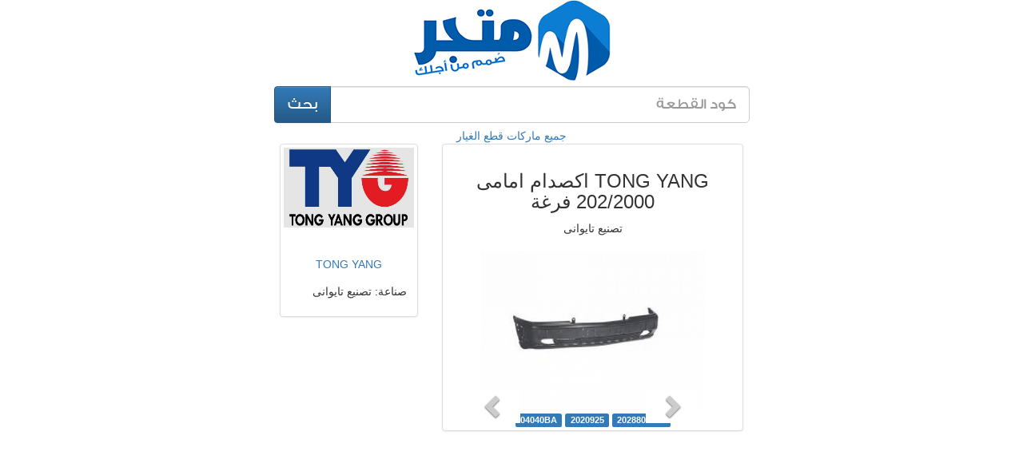

--- FILE ---
content_type: text/html; charset=UTF-8
request_url: http://mtgr4u.com/products/view/8157
body_size: 2099
content:
		
<!DOCTYPE html>
<html lang="en">
<head>
			<script async src="https://www.googletagmanager.com/gtag/js?id=UA-4419686-25"></script>
		<script>
		  window.dataLayer = window.dataLayer || [];
		  function gtag(){dataLayer.push(arguments);}
		  gtag('js', new Date());
		  gtag('config', 'UA-4419686-25');
		</script>
	
	<meta http-equiv="Content-Type" content="text/html; charset=utf-8" />	<title>
		اكصدام امامى 202/2000 فرغة - TONG YANG	</title>
	    <meta name="viewport" content="width=device-width, initial-scale=1.0">
	
	<link rel="stylesheet" type="text/css" href="/css/bootstrap.min.css"/>
	<link rel="stylesheet" type="text/css" href="/css/bootstrap-rtl.min.css?12"/>
	<link rel="stylesheet" type="text/css" href="/css/bootstrap-theme.min.css"/>
	<link rel="stylesheet" type="text/css" href="/css/system/select2.min.css"/>
	<link rel="stylesheet" type="text/css" href="/css/icheck.min.css"/>
	<link rel="stylesheet" type="text/css" href="/css/font-awesome.min.css?12"/>
	<link rel="stylesheet" type="text/css" href="/css/ionicons.min.css?12"/>
	<link rel="stylesheet" type="text/css" href="/css/site/style.css"/>

	<script type="text/javascript" src="/js/jquery-2.0.3.min.js"></script>
	<script type="text/javascript" src="/js/bootstrap-typeahead.js"></script>
	<script type="text/javascript" src="/js/bootstrap.min.js"></script>
	<script type="text/javascript" src="/js/bootstrap-notify.min.js"></script>
	<script type="text/javascript" src="/js/system/select2.full.min.js"></script>
	<script type="text/javascript" src="/js/icheck.min.js"></script>
</head>
<body>
	<div class="container-fluid">
				<div class="row">
			<div class="col-md-12 text-center"><a href="/"><img src="/img/site/logo.png" /></a></div>
			<div class="col-md-12">
				<div class="col-md-6 col-md-offset-3">
					<form action="/" id="ProductSiteViewForm" method="get" accept-charset="utf-8">						<div class="input-group">
							<input type="text" class="form-control input-lg" name="q" value="" placeholder="كود القطعة">
							<span class="input-group-btn">
								<input class="btn btn-primary btn-lg" type="submit" value="بحث">
							</span>
						</div>
					</form>					<div class="text-center">
						<a href="/product_brands">جميع ماركات قطع الغيار</a>
					</div>
				</div>
			</div>
		</div>
		<div>
			<div id="content"><div class="row">
	<div class="col-md-6 col-md-offset-3">
		<div class="col-md-8">
			<div class="thumbnail text-center">
				<div class="caption">
					<h3>TONG YANG اكصدام امامى 202/2000 فرغة</h3>
											<p>تصنيع تايوانى</p>
									</div>
				<div id="myCarousel" class="carousel slide" data-ride="carousel">
					<!-- Indicators -->
					<ol class="carousel-indicators">
						<li data-target="#myCarousel" data-slide-to="0" class="active"></li>
						<li data-target="#myCarousel" data-slide-to="1"></li>
						<li data-target="#myCarousel" data-slide-to="2"></li>
						<li data-target="#myCarousel" data-slide-to="3"></li>
					</ol>

					<!-- Wrapper for slides -->
					<div class="carousel-inner">
						<div class="item active">
						  <img src="/photo_files/product_photos/2020/03/11/300/5e68cdbb9affe_746323_0.61885300_1583926715.jpeg" style="max-width:100%;max-height:200px;margin:auto;" alt=""/>						</div>

						<div class="item">
						  <img src="/images/none.jpeg" style="max-width:100%;max-height:200px;margin:auto;" alt=""/>						</div>

						<div class="item">
						  <img src="/images/none.jpeg" style="max-width:100%;max-height:200px;margin:auto;" alt=""/>						</div>
						<div class="item">
						  <img src="/images/none.jpeg" style="max-width:100%;max-height:200px;margin:auto;" alt=""/>						</div>
					</div>

					<!-- Left and right controls -->
					<a class="left carousel-control" href="#myCarousel" data-slide="prev">
						<span class="glyphicon glyphicon-chevron-left"></span>
						<span class="sr-only">Previous</span>
					</a>
					<a class="right carousel-control" href="#myCarousel" data-slide="next">
						<span class="glyphicon glyphicon-chevron-right"></span>
						<span class="sr-only">Next</span>
					</a>
				</div>
																			<span class="label label-primary">04040BA</span>
																																															<span class="label label-primary">2020925</span>
																				<span class="label label-primary">2028802770</span>
												</div>
		</div>
	
		<div class="col-md-4">
			<div class="thumbnail">
									<a href="/product_brands/view/230"><img src="/product_brand_imgs/230.jpg" alt="TONG YANG" style="height:100px;max-width:100%;"/></a>								<div class="caption">
					<h3><a href="/product_brands/view/230" class="btn btn-block">TONG YANG</a></h3>
											<h5>صناعة: تصنيع تايوانى</h5>
									</div>
			</div>
		</div>
	</div>
</div>
</div>		</div>
	</div>
	<script>
$(function () {
	$(".select2").select2({dir: "rtl"});
	$('input[type="checkbox"].minimal, input[type="radio"].minimal').iCheck({
      checkboxClass: 'icheckbox_minimal-blue',
      radioClass: 'iradio_minimal-blue'
    });
    //Red color scheme for iCheck
    $('input[type="checkbox"].minimal-red, input[type="radio"].minimal-red').iCheck({
      checkboxClass: 'icheckbox_minimal-red',
      radioClass: 'iradio_minimal-red'
    });
    //Flat red color scheme for iCheck
    $('input[type="checkbox"].flat-red, input[type="radio"].flat-red').iCheck({
      checkboxClass: 'icheckbox_flat-green',
      radioClass: 'iradio_flat-green'
    });
});
</script>
	<script defer src="https://static.cloudflareinsights.com/beacon.min.js/vcd15cbe7772f49c399c6a5babf22c1241717689176015" integrity="sha512-ZpsOmlRQV6y907TI0dKBHq9Md29nnaEIPlkf84rnaERnq6zvWvPUqr2ft8M1aS28oN72PdrCzSjY4U6VaAw1EQ==" data-cf-beacon='{"version":"2024.11.0","token":"5884172050d5488cb05b0b3e4f41ea83","r":1,"server_timing":{"name":{"cfCacheStatus":true,"cfEdge":true,"cfExtPri":true,"cfL4":true,"cfOrigin":true,"cfSpeedBrain":true},"location_startswith":null}}' crossorigin="anonymous"></script>
</body>
</html>


--- FILE ---
content_type: text/css
request_url: http://mtgr4u.com/css/icheck.min.css
body_size: 299
content:
/* iCheck plugin skins
----------------------------------- */
@import url("/css/icheck/minimal/_all.css");
/*
@import url("/css/icheck/minimal/minimal.css");
@import url("/css/icheck/minimal/red.css");
@import url("/css/icheck/minimal/green.css");
@import url("/css/icheck/minimal/blue.css");
@import url("/css/icheck/minimal/aero.css");
@import url("/css/icheck/minimal/grey.css");
@import url("/css/icheck/minimal/orange.css");
@import url("/css/icheck/minimal/yellow.css");
@import url("/css/icheck/minimal/pink.css");
@import url("/css/icheck/minimal/purple.css");
*/

@import url("/css/icheck/square/_all.css");
/*
@import url("/css/icheck/square/square.css");
@import url("/css/icheck/square/red.css");
@import url("/css/icheck/square/green.css");
@import url("/css/icheck/square/blue.css");
@import url("/css/icheck/square/aero.css");
@import url("/css/icheck/square/grey.css");
@import url("/css/icheck/square/orange.css");
@import url("/css/icheck/square/yellow.css");
@import url("/css/icheck/square/pink.css");
@import url("/css/icheck/square/purple.css");
*/

@import url("/css/icheck/flat/_all.css");
/*
@import url("/css/icheck/flat/flat.css");
@import url("/css/icheck/flat/red.css");
@import url("/css/icheck/flat/green.css");
@import url("/css/icheck/flat/blue.css");
@import url("/css/icheck/flat/aero.css");
@import url("/css/icheck/flat/grey.css");
@import url("/css/icheck/flat/orange.css");
@import url("/css/icheck/flat/yellow.css");
@import url("/css/icheck/flat/pink.css");
@import url("/css/icheck/flat/purple.css");
*/

@import url("/css/icheck/line/_all.css");
/*
@import url("/css/icheck/line/line.css");
@import url("/css/icheck/line/red.css");
@import url("/css/icheck/line/green.css");
@import url("/css/icheck/line/blue.css");
@import url("/css/icheck/line/aero.css");
@import url("/css/icheck/line/grey.css");
@import url("/css/icheck/line/orange.css");
@import url("/css/icheck/line/yellow.css");
@import url("/css/icheck/line/pink.css");
@import url("/css/icheck/line/purple.css");
*/

@import url("/css/icheck/polaris/polaris.css");

@import url("/css/icheck/futurico/futurico.css");


--- FILE ---
content_type: text/css
request_url: http://mtgr4u.com/css/site/style.css
body_size: 2834
content:
body {
	overflow-x: hidden;
}
.content {
  min-height: 500px;
}
@font-face {
    font-family: "GESS";
    font-style: normal;
    font-weight: normal;
    src: url("/fonts/GESSTwoMedium.otf");
}
.page {
    background-color: #F9F7F7;
    font-family: "GESS";
    padding-top: 1%;
}
/* header*/
.header {
  background-color: #DBE2EF;
}
.navbar-default {
    background-color: transparent;
    border-color: transparent;
    font-family: "GESS";
    margin-bottom: 0;
}
.navbar-brand>img {
    max-width: 180px;
    position: absolute;
    z-index: 99;
}
.navbar-brand {
  padding: 2px 15px;
} 
.dropdown-menu>li>a {
    float: right;
}
.search, .search:hover, .search:focus, .search:active, .search.active, .open .dropdown-toggle.search {
    background-color: #f7f7f7;
    border: none;
    color: #112D4E;
}
.navbar-default .navbar-nav>.active>a, .navbar-default .navbar-nav>.active>a:hover, .navbar-default .navbar-nav>.active>a:focus {
    color: #3F72AF;
    background-color: transparent;
}
.navbar-default .navbar-nav>li>a {
    color: #112D4E;
}
.navbar-default .navbar-nav>li>a:hover, .navbar-default .navbar-nav>li>a:focus {
    color: #3F72AF;
    background-color: transparent;
}
.navbar-form {
  margin-bottom: 0;
  margin-top: 0;
}
.header .badge {
    background-color: #3F72AF;
    margin-right: 5px;
}

li.dropdown {
    background-color: #005BAB;
}
a.dropdown-toggle {
      color: white !important;    
}
.navbar-default .navbar-nav>.open>a, .navbar-default .navbar-nav>.open>a:hover, .navbar-default .navbar-nav>.open>a:focus {
        background-color: #428bca;
}
i.fa.fa-car {
    font-size: 28px;
    color: white;
    margin-left: 5px;
}
.tada {
    animation-iteration-count: infinite;
}
.c-cars>a {
    line-height: 50px;
}
.c-cars>a::before {
    content: '\f0d9';
    font-family: FontAwesome;
    margin-left: 2%;
    color: #428bca;
}
.navbar-nav>li>.dropdown-menu {
    width: 600px;
}
.navbar-nav .open .dropdown-menu {
    background-color: white;
}


/****/


/* slider*/
span.glyphicon.glyphicon-chevron-right , span.glyphicon.glyphicon-chevron-left {
    border: 1px solid white;
    color: #ccc;
    background-color: white;
    width: 65px;
    height: 40px;
    line-height: 35px;
}
.carousel-control.left , .carousel-control.right {
    background-image: none;
    opacity: 5;
}
.carousel-control .icon-prev, .carousel-control .icon-next, .carousel-control .glyphicon-chevron-left,
.carousel-control .glyphicon-chevron-right {
    top: 95%;
}
.carousel-control.right {
    right: 40px;
}

/****/

/* content*/
.about-sec {
    background-color: #3F72AF;
    color: white;
    line-height: 45px;
    font-family: "GESS";
}
.about-sec h1 {
    font-family: "GESS";
    border-bottom: 2px solid #428bca;
    width: 50%;
    line-height: 70px;
    margin: 3% auto;
    text-align: center;
}
.about-sec p {
    font-size: 16px;
}
.product h3 , .product h4 , .product p , .product .btn  {
    font-family: "GESS";
}
.product-img {
    width: 300px;
    height: 200px;
}
.product {
    margin: 5% 0;
}
h3.price {
    color: #2098d1;
    font-size: 20px;
}
.product p {
    color: #DBE2EF;
}
.product-sec h1 {
  font-family: "GESS";
  color: #112D4E;
  border-bottom: 2px solid;
  width: 50%;
  line-height: 70px;
  margin: 3% auto;
  text-align: center;
}
.flip-container {
  perspective: 1000;
}
  .flip-container:hover .flipper, .flip-container.hover .flipper {
    transform: rotateY(180deg);
  }

.flip-container, .front, .back {
  width: 280px;
  height: 165px;
  font-family: "GESS";
}

.flipper {
  transition: 0.6s;
  transform-style: preserve-3d;
  position: relative;
}

.front, .back {
  backface-visibility: hidden;
  position: absolute;
  top: 10px;
  left: 0;
}

.front {
  z-index: 2;
  transform: rotateY(0deg);
}
.front img {
    height: 150px;
    width: 100%;
}

.back {
  transform: rotateY(180deg);
    background-color: #DBE2EF;
  padding-top: 20%;
}
.back a {
    font-size: 20px;
    text-decoration: none;
}
.adds {
    background-image: url('/imgs/site/banner.jpg');
}
.related h3 {
    font-family: "GESS";
    color: #112D4E;
    border-bottom: 2px solid;
    width: 50%;
    line-height: 70px;
    margin: 3% auto;
    text-align: center;
}
.related-img {
    width: 250px;
    height: 150px;
    margin: 0 auto;
}
.related {
    font-family: "GESS";
}
.related h4 {
    font-family: "GESS";
    color: #2098d1;
}
.related ul li {
    margin-top: 15%;
}
/****/

/* footer*/
.footer {
    background-color: #112D4E;
    color: white;
    font-family: "GESS";
    line-height: 35px;
}
.footer ul li a {
    color: white;
    text-decoration: none;
}
 ul.f-menu {
    columns: 2;
}
.footer ul.f-menu li a:hover {
    color: #3F72AF;
}
.footer h3 {
    font-family: "GESS";
    border-bottom: 1px solid;
    width: 50%;
    line-height: 60px;
    margin-bottom: 20px;
}
.f-icon {
    margin-left: 25px;
    margin-right: 1px;
}
.copyright {
    background-color: #1B4779;
    color: white;
    font-family: "GESS";
    padding: 1%;
}
.copyright a {
    text-decoration: none;
}
a.f-social:hover {
    color: #2a6496;
}
/***/

/* login-page*/
.login-form {
    font-family: "GESS" , FontAwesome;
    padding: 2%;
    border: 2px solid #DBE2EF;
    margin-top: 5%;
    border-radius: 5%;
    color: #112D4E;
}
.login-form .form-control {
    margin-bottom: 3%;
}
.login-form h3 {
    font-family: "GESS";
    text-align: center;
    line-height: 50px;
    border-bottom: 2px solid #DBE2EF;
    width: 50%;
    margin: 3% auto;
    color: #112D4E;
}
.login-btn {
    background-color: #DBE2EF;
}
.login-icon {
    color: #112D4E;
}
.login-form ::-webkit-input-placeholder { /* Chrome */
  color: #DBE2EF;
}
.login-form :-ms-input-placeholder { /* IE 10+ */
  color: #DBE2EF;
}
.login-form ::-moz-placeholder { /* Firefox 19+ */
  color: #DBE2EF;
}
.login-form :-moz-placeholder { /* Firefox 4 - 18 */
  color: #DBE2EF;
}
/***/
/* register-page */
.input-group-addon:first-child {
    border-left: 0;
}
.input-group-addon:first-child {
    border-right: 5px;
}

.input-group .form-control:first-child, .input-group-addon:first-child, .input-group-btn:first-child>.btn, .input-group-btn:first-child>.btn-group>.btn, .input-group-btn:first-child>.dropdown-toggle, .input-group-btn:last-child>.btn-group:not(:last-child)>.btn, .input-group-btn:last-child>.btn:not(:last-child):not(.dropdown-toggle) {
    border-top-right-radius: 5px;
    border-bottom-right-radius: 5px;
}
.input-group .form-control:last-child, .input-group-addon:last-child, .input-group-btn:last-child>.btn, .input-group-btn:last-child>.dropdown-toggle, .input-group-btn:first-child>.btn:not(:first-child) {
    border-bottom-right-radius: 0;
    border-top-right-radius: 0;
}
.input-group {
    margin-bottom: 1%;
    margin-top: 1%;
    font-family: "GESS";
}
.input-group-addon {
  border-radius: 0;
}
.register-btn {
    width: 150px;
    height: 44px;
    font-size: 20px;
    font-family: "GESS";
    background-color: transparent;
    color: #2994B2;
    border: 2px solid #2994B2;
    border-radius: 0;
    margin-bottom: 2%;
}
.btn-default:hover, .btn-default:focus, .btn-default:active, .btn-default.active, .open .dropdown-toggle.btn-default {
    color: #3F72AF;
    background-color: transparent;
    border-color: #3F72AF;
}
label {
    font-family: "GESS";
}
form.register-form {
    background-color: #f5f5f5;
    padding: 3%;
}
.register-form h3 {
    border-bottom: 2px solid #DBE2EF;
    line-height: 60px;
    width: 50%;
    margin: 1% auto 5%;
    text-align: center;
    font-family: "GESS";
    color: #112D4E;
}
.input-group-addon {
    background-color: #005BAB;
    border: 1px solid #005BAB;
    color: white;
}
/****/

/* single-page*/
.single {
    padding: 2%;
}
.single h1 , .single h3, .single h4 {
    font-family: "GESS";  
}
.single-img {
    width: 100%;
    height: 200px;
    border: 2px solid #DBE2EF;
    border-radius: 5%;
    box-shadow: 15px 15px 15px;
}
.single h1 {
    border-bottom: 2px solid #DBE2EF;
    line-height: 70px;
    margin-top: 0;
    color: #232D4E;
}
/*****/

/* about-page*/
.about {
      font-family: "GESS";  
     padding: 5%;  
}
.title h1 {
    font-family: "GESS";
    color: #112D4E;
}
.line {
    border-bottom: 2px solid #DBE2EF;
    padding-top: 3%;
    margin-bottom: 5%;
}
.about p {
    line-height: 50px;
    font-size: 16px;
    color: #337ab7;
}
/*****/

/* contact-page*/
.c-info h3 {
    margin-bottom: 5%;
    font-family: "GESS";
    color: #112D4E;
}
.icon-c {
    margin-bottom: 5%;
    border: 2px solid #DBE2EF;
    border-radius: 100%;
    width: 100px;
    height: 100px;
    line-height: 100px;
    color: #005BAB;
}
.c-info p {
    color: #114394;
    margin-bottom: 5%;
}
.c-form h3 {
    text-align: center;
    font-family: "GESS";
    color: #31708f;
    border-bottom: 2px solid #DBE2EF;
    width: 50%;
    margin: 3% auto;
    line-height: 50px;
}
.c-form .form-control , .c-form .read {
    margin-bottom: 3%;
}
/****/

/* buy-page*/
.title h3 {
    font-family: "GESS";
    color: #112D7B;
}
.steps li::before {
    content: '\f104';
    font-family: FontAwesome;
    font-size: 25px;
    color: #005BAB;
    margin-left: 1%;
}
.steps li {
    line-height: 40px;
}
/****/

/* user-page*/
.user-img {
    width: 250px;
    height: 150px;
    font-family: "GESS";
}
.user-item {
    padding: 1%;
    border: 2px solid #112D4E;
    margin-top: 5%;
    box-shadow: 5px 5px 5px;
}
.user-item h3 , .user-item h4 {
        font-family: "GESS";
}
.user-form .form-control , .user-form .btn {
    margin-bottom: 2%;
}
.user h3 {
    font-family: "GESS";
    color: #337ab7;
}
.user-item h3 {
    border-bottom: 2px solid #DBE2EF;
    line-height: 45px;
    margin-top: 0;
}
/****/
/* item-page*/
.item-login {
    border: 1px solid #DBE2EF;
    margin: 4% 0;
    padding: 1%;
    box-shadow: 5px 5px 10px #31708f;
    font-family: "GESS";
}
.del {
    position: absolute;
    left: -12px;
    top: -16px;
    color: #428BCA;
    border: 2px solid;
    border-radius: 100%;
    width: 50px;
    height: 50px;
    text-align: center;
}
.item-login img {
    width: 100%;
    height: 150px;
}
.item-login h3 , .item-login h4 {
    font-family: "GESS";  
}
.item-login h3 {
    border-bottom: 2px solid #DBE2EF;
    line-height: 40px;
    margin-top: 0;
    margin-bottom: 4%;
    color: #428BCA;
}
.items .btn {
    margin-bottom: 2%;
    width: 150px;
    height: 45px;
    font-size: 20px;
}
/****/
.navbar-default .navbar-collapse, .navbar-default .navbar-form {
    text-align: center;
}



.error-message {
    color: #005bab;
    margin: 0 15px;
    display: inline-block;
}

.error-message::before {
    content: '\f06a';
    font-family: FontAwesome;
    margin-right: 5px;
    color: #dbe2ef;
}

.input.date {
    margin-bottom: 3%;
}

.input.date label {
    color: #005bab;
    margin-left: 8px;
}
.gender {
    margin-bottom: 3%;
}

.gender label {
    color: #005bab;
    margin-left: 8px;
}

/*search-form*/
.search-form {
    padding-top: 50px;
    font-family: "GESS",FontAwesome;
}
::-webkit-input-placeholder {
    font-family: "GESS",FontAwesome;
}

:-moz-placeholder { /* Firefox 18- */
    font-family: "GESS",FontAwesome;
}

::-moz-placeholder {  /* Firefox 19+ */
    font-family: "GESS",FontAwesome;
}

:-ms-input-placeholder {
    font-family: "GESS",FontAwesome;
}
.search-form .form-control , .search-form select {
    font-family: "GESS",FontAwesome;
    margin-bottom: 20px;
}
.country-location-sel {
    position: absolute;
    border-top-right-radius: 0;
    border-bottom-right-radius: 0;
    border-right-color: black;
}
.country-location {
    position: relative;
    border-top-left-radius: 0;
    border-bottom-left-radius: 0;
    border-left-color: black;
}
.hide-native-select .btn-group, .btn-group-vertical , button.multiselect.dropdown-toggle.btn.btn-default {
    width: 100% !important;
}
.form-inline .multiselect-container li a label.checkbox input[type=checkbox], .form-inline .multiselect-container li a label.radio input[type=radio] {
    margin-left: 0;
}


.search h3 {
    font-family: "GESS";
    border-bottom: 2px solid #428bca;
    width: 50%;
    line-height: 70px;
    margin: 3% auto;
    text-align: center;
}
.btn-search {
    margin-bottom: 20px;
}

.pagination {
	display:table;
}

.pagination > li {
	display:table-cell;
	width:1%;
}

.pagination > li > a,
.pagination > li > span{
	display:block;
	float:none!important;
	text-align:center;
}
